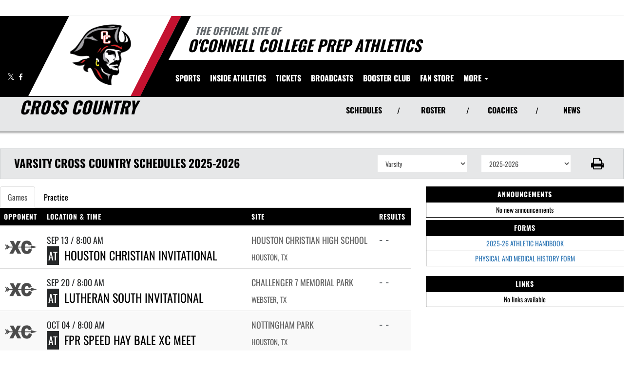

--- FILE ---
content_type: text/html; charset=utf-8
request_url: https://www.google.com/recaptcha/api2/aframe
body_size: 267
content:
<!DOCTYPE HTML><html><head><meta http-equiv="content-type" content="text/html; charset=UTF-8"></head><body><script nonce="Knh2uFNhmsFWOaYSDDB0Gg">/** Anti-fraud and anti-abuse applications only. See google.com/recaptcha */ try{var clients={'sodar':'https://pagead2.googlesyndication.com/pagead/sodar?'};window.addEventListener("message",function(a){try{if(a.source===window.parent){var b=JSON.parse(a.data);var c=clients[b['id']];if(c){var d=document.createElement('img');d.src=c+b['params']+'&rc='+(localStorage.getItem("rc::a")?sessionStorage.getItem("rc::b"):"");window.document.body.appendChild(d);sessionStorage.setItem("rc::e",parseInt(sessionStorage.getItem("rc::e")||0)+1);localStorage.setItem("rc::h",'1769110728688');}}}catch(b){}});window.parent.postMessage("_grecaptcha_ready", "*");}catch(b){}</script></body></html>